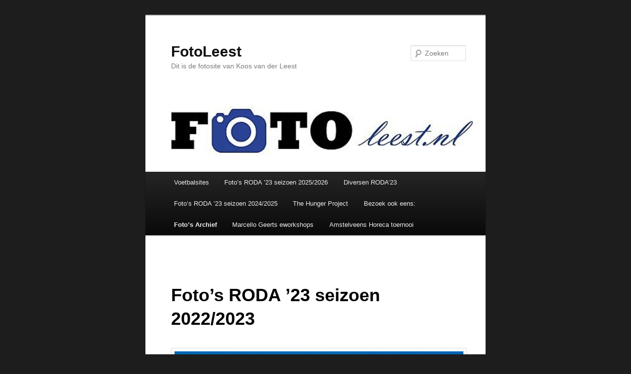

--- FILE ---
content_type: text/html; charset=UTF-8
request_url: https://fotoleest.nl/fotos-roda-23-seizoen-2022-2023/
body_size: 12014
content:
<!DOCTYPE html>
<!--[if IE 6]>
<html id="ie6" lang="nl">
<![endif]-->
<!--[if IE 7]>
<html id="ie7" lang="nl">
<![endif]-->
<!--[if IE 8]>
<html id="ie8" lang="nl">
<![endif]-->
<!--[if !(IE 6) & !(IE 7) & !(IE 8)]><!-->
<html lang="nl">
<!--<![endif]-->
<head>
<meta charset="UTF-8" />
<meta name="viewport" content="width=device-width, initial-scale=1.0" />
<title>
Foto&#8217;s RODA &#8217;23 seizoen 2022/2023 | FotoLeest	</title>
<link rel="profile" href="https://gmpg.org/xfn/11" />
<link rel="stylesheet" type="text/css" media="all" href="https://fotoleest.nl/wp-content/themes/twentyeleven/style.css?ver=20250415" />
<link rel="pingback" href="https://fotoleest.nl/xmlrpc.php">
<!--[if lt IE 9]>
<script src="https://fotoleest.nl/wp-content/themes/twentyeleven/js/html5.js?ver=3.7.0" type="text/javascript"></script>
<![endif]-->
<meta name='robots' content='max-image-preview:large' />
<link rel='dns-prefetch' href='//s.w.org' />
<link rel="alternate" type="application/rss+xml" title="FotoLeest &raquo; Feed" href="https://fotoleest.nl/feed/" />
<link rel="alternate" type="application/rss+xml" title="FotoLeest &raquo; Reactiesfeed" href="https://fotoleest.nl/comments/feed/" />
		<script type="text/javascript">
			window._wpemojiSettings = {"baseUrl":"https:\/\/s.w.org\/images\/core\/emoji\/13.1.0\/72x72\/","ext":".png","svgUrl":"https:\/\/s.w.org\/images\/core\/emoji\/13.1.0\/svg\/","svgExt":".svg","source":{"concatemoji":"https:\/\/fotoleest.nl\/wp-includes\/js\/wp-emoji-release.min.js?ver=5.8.12"}};
			!function(e,a,t){var n,r,o,i=a.createElement("canvas"),p=i.getContext&&i.getContext("2d");function s(e,t){var a=String.fromCharCode;p.clearRect(0,0,i.width,i.height),p.fillText(a.apply(this,e),0,0);e=i.toDataURL();return p.clearRect(0,0,i.width,i.height),p.fillText(a.apply(this,t),0,0),e===i.toDataURL()}function c(e){var t=a.createElement("script");t.src=e,t.defer=t.type="text/javascript",a.getElementsByTagName("head")[0].appendChild(t)}for(o=Array("flag","emoji"),t.supports={everything:!0,everythingExceptFlag:!0},r=0;r<o.length;r++)t.supports[o[r]]=function(e){if(!p||!p.fillText)return!1;switch(p.textBaseline="top",p.font="600 32px Arial",e){case"flag":return s([127987,65039,8205,9895,65039],[127987,65039,8203,9895,65039])?!1:!s([55356,56826,55356,56819],[55356,56826,8203,55356,56819])&&!s([55356,57332,56128,56423,56128,56418,56128,56421,56128,56430,56128,56423,56128,56447],[55356,57332,8203,56128,56423,8203,56128,56418,8203,56128,56421,8203,56128,56430,8203,56128,56423,8203,56128,56447]);case"emoji":return!s([10084,65039,8205,55357,56613],[10084,65039,8203,55357,56613])}return!1}(o[r]),t.supports.everything=t.supports.everything&&t.supports[o[r]],"flag"!==o[r]&&(t.supports.everythingExceptFlag=t.supports.everythingExceptFlag&&t.supports[o[r]]);t.supports.everythingExceptFlag=t.supports.everythingExceptFlag&&!t.supports.flag,t.DOMReady=!1,t.readyCallback=function(){t.DOMReady=!0},t.supports.everything||(n=function(){t.readyCallback()},a.addEventListener?(a.addEventListener("DOMContentLoaded",n,!1),e.addEventListener("load",n,!1)):(e.attachEvent("onload",n),a.attachEvent("onreadystatechange",function(){"complete"===a.readyState&&t.readyCallback()})),(n=t.source||{}).concatemoji?c(n.concatemoji):n.wpemoji&&n.twemoji&&(c(n.twemoji),c(n.wpemoji)))}(window,document,window._wpemojiSettings);
		</script>
		<style type="text/css">
img.wp-smiley,
img.emoji {
	display: inline !important;
	border: none !important;
	box-shadow: none !important;
	height: 1em !important;
	width: 1em !important;
	margin: 0 .07em !important;
	vertical-align: -0.1em !important;
	background: none !important;
	padding: 0 !important;
}
</style>
	<link rel='stylesheet' id='wp-block-library-css'  href='https://fotoleest.nl/wp-includes/css/dist/block-library/style.min.css?ver=5.8.12' type='text/css' media='all' />
<style id='wp-block-library-theme-inline-css' type='text/css'>
#start-resizable-editor-section{display:none}.wp-block-audio figcaption{color:#555;font-size:13px;text-align:center}.is-dark-theme .wp-block-audio figcaption{color:hsla(0,0%,100%,.65)}.wp-block-code{font-family:Menlo,Consolas,monaco,monospace;color:#1e1e1e;padding:.8em 1em;border:1px solid #ddd;border-radius:4px}.wp-block-embed figcaption{color:#555;font-size:13px;text-align:center}.is-dark-theme .wp-block-embed figcaption{color:hsla(0,0%,100%,.65)}.blocks-gallery-caption{color:#555;font-size:13px;text-align:center}.is-dark-theme .blocks-gallery-caption{color:hsla(0,0%,100%,.65)}.wp-block-image figcaption{color:#555;font-size:13px;text-align:center}.is-dark-theme .wp-block-image figcaption{color:hsla(0,0%,100%,.65)}.wp-block-pullquote{border-top:4px solid;border-bottom:4px solid;margin-bottom:1.75em;color:currentColor}.wp-block-pullquote__citation,.wp-block-pullquote cite,.wp-block-pullquote footer{color:currentColor;text-transform:uppercase;font-size:.8125em;font-style:normal}.wp-block-quote{border-left:.25em solid;margin:0 0 1.75em;padding-left:1em}.wp-block-quote cite,.wp-block-quote footer{color:currentColor;font-size:.8125em;position:relative;font-style:normal}.wp-block-quote.has-text-align-right{border-left:none;border-right:.25em solid;padding-left:0;padding-right:1em}.wp-block-quote.has-text-align-center{border:none;padding-left:0}.wp-block-quote.is-large,.wp-block-quote.is-style-large{border:none}.wp-block-search .wp-block-search__label{font-weight:700}.wp-block-group.has-background{padding:1.25em 2.375em;margin-top:0;margin-bottom:0}.wp-block-separator{border:none;border-bottom:2px solid;margin-left:auto;margin-right:auto;opacity:.4}.wp-block-separator:not(.is-style-wide):not(.is-style-dots){width:100px}.wp-block-separator.has-background:not(.is-style-dots){border-bottom:none;height:1px}.wp-block-separator.has-background:not(.is-style-wide):not(.is-style-dots){height:2px}.wp-block-table thead{border-bottom:3px solid}.wp-block-table tfoot{border-top:3px solid}.wp-block-table td,.wp-block-table th{padding:.5em;border:1px solid;word-break:normal}.wp-block-table figcaption{color:#555;font-size:13px;text-align:center}.is-dark-theme .wp-block-table figcaption{color:hsla(0,0%,100%,.65)}.wp-block-video figcaption{color:#555;font-size:13px;text-align:center}.is-dark-theme .wp-block-video figcaption{color:hsla(0,0%,100%,.65)}.wp-block-template-part.has-background{padding:1.25em 2.375em;margin-top:0;margin-bottom:0}#end-resizable-editor-section{display:none}
</style>
<link rel='stylesheet' id='twentyeleven-block-style-css'  href='https://fotoleest.nl/wp-content/themes/twentyeleven/blocks.css?ver=20240703' type='text/css' media='all' />
<link rel="https://api.w.org/" href="https://fotoleest.nl/wp-json/" /><link rel="alternate" type="application/json" href="https://fotoleest.nl/wp-json/wp/v2/pages/55209" /><link rel="EditURI" type="application/rsd+xml" title="RSD" href="https://fotoleest.nl/xmlrpc.php?rsd" />
<link rel="wlwmanifest" type="application/wlwmanifest+xml" href="https://fotoleest.nl/wp-includes/wlwmanifest.xml" /> 
<meta name="generator" content="WordPress 5.8.12" />
<link rel="canonical" href="https://fotoleest.nl/fotos-roda-23-seizoen-2022-2023/" />
<link rel='shortlink' href='https://fotoleest.nl/?p=55209' />
<link rel="alternate" type="application/json+oembed" href="https://fotoleest.nl/wp-json/oembed/1.0/embed?url=https%3A%2F%2Ffotoleest.nl%2Ffotos-roda-23-seizoen-2022-2023%2F" />
<link rel="alternate" type="text/xml+oembed" href="https://fotoleest.nl/wp-json/oembed/1.0/embed?url=https%3A%2F%2Ffotoleest.nl%2Ffotos-roda-23-seizoen-2022-2023%2F&#038;format=xml" />
	<style>
		/* Link color */
		a,
		#site-title a:focus,
		#site-title a:hover,
		#site-title a:active,
		.entry-title a:hover,
		.entry-title a:focus,
		.entry-title a:active,
		.widget_twentyeleven_ephemera .comments-link a:hover,
		section.recent-posts .other-recent-posts a[rel="bookmark"]:hover,
		section.recent-posts .other-recent-posts .comments-link a:hover,
		.format-image footer.entry-meta a:hover,
		#site-generator a:hover {
			color: #1f3ce0;
		}
		section.recent-posts .other-recent-posts .comments-link a:hover {
			border-color: #1f3ce0;
		}
		article.feature-image.small .entry-summary p a:hover,
		.entry-header .comments-link a:hover,
		.entry-header .comments-link a:focus,
		.entry-header .comments-link a:active,
		.feature-slider a.active {
			background-color: #1f3ce0;
		}
	</style>
	<style type="text/css" id="custom-background-css">
body.custom-background { background-color: #1d1d1d; }
</style>
	</head>

<body data-rsssl=1 class="page-template-default page page-id-55209 page-parent custom-background wp-embed-responsive single-author singular one-column content">
<div class="skip-link"><a class="assistive-text" href="#content">Spring naar de primaire inhoud</a></div><div id="page" class="hfeed">
	<header id="branding">
			<hgroup>
							<h1 id="site-title"><span><a href="https://fotoleest.nl/" rel="home" >FotoLeest</a></span></h1>
				<h2 id="site-description">Dit is de fotosite van Koos van der Leest</h2>
			</hgroup>

						<a href="https://fotoleest.nl/" rel="home" >
				<img src="https://fotoleest.nl/wp-content/uploads/2019/03/nw-logofotoleest.png-e1553790000154.jpg" width="549" height="122" alt="FotoLeest" />			</a>
			
									<form method="get" id="searchform" action="https://fotoleest.nl/">
		<label for="s" class="assistive-text">Zoeken</label>
		<input type="text" class="field" name="s" id="s" placeholder="Zoeken" />
		<input type="submit" class="submit" name="submit" id="searchsubmit" value="Zoeken" />
	</form>
			
			<nav id="access">
				<h3 class="assistive-text">Hoofdmenu</h3>
				<div class="menu-menu-container"><ul id="menu-menu" class="menu"><li id="menu-item-66652" class="menu-item menu-item-type-post_type menu-item-object-page menu-item-66652"><a href="https://fotoleest.nl/voetbalsites/">Voetbalsites</a></li>
<li id="menu-item-76717" class="menu-item menu-item-type-post_type menu-item-object-page menu-item-has-children menu-item-76717"><a href="https://fotoleest.nl/fotos-roda-23-seizoen-2025-2026/">Foto’s RODA ’23 seizoen 2025/2026</a>
<ul class="sub-menu">
	<li id="menu-item-77116" class="menu-item menu-item-type-post_type menu-item-object-page menu-item-has-children menu-item-77116"><a href="https://fotoleest.nl/fotos-roda-23-seizoen-2025-2026/roda23-zon-selectie/">RODA’23 Zon selectie</a>
	<ul class="sub-menu">
		<li id="menu-item-78340" class="menu-item menu-item-type-post_type menu-item-object-page menu-item-78340"><a href="https://fotoleest.nl/fotos-roda-23-seizoen-2025-2026/roda23-zon1-agb-zon1-met-5-2-als-einduitslag-2025-10-26/">RODA’23 Zon1 – AGB Zon1 met 5-2 als einduitslag (2025-10-26).</a></li>
		<li id="menu-item-78038" class="menu-item menu-item-type-post_type menu-item-object-page menu-item-78038"><a href="https://fotoleest.nl/fotos-roda-23-seizoen-2025-2026/swift-zon2-roda23-zon2-met-1-0-als-einduitslag-2025-10-12/">Swift Zon2 – RODA’23 Zon2 met 1-0 als einduitslag (2025-10-12).</a></li>
		<li id="menu-item-77694" class="menu-item menu-item-type-post_type menu-item-object-page menu-item-77694"><a href="https://fotoleest.nl/fotos-roda-23-seizoen-2025-2026/roda23-zon1-avesteyn-zon1-met-2-3-als-einduitslag-2025-09-21/">RODA’23 Zon1 – Avesteyn Zon1 met 2-3 als einduitslag (2025-09-21).</a></li>
		<li id="menu-item-78273" class="menu-item menu-item-type-post_type menu-item-object-page menu-item-78273"><a href="https://fotoleest.nl/fotos-roda-23-seizoen-2025-2026/roda23-zon2-kampong-zon2-met-5-3-als-einduitslag-2025-09-21/">RODA’23 Zon2 – Kampong Zon2 met 5-3 als einduitslag (2025-09-21).</a></li>
		<li id="menu-item-77497" class="menu-item menu-item-type-post_type menu-item-object-page menu-item-77497"><a href="https://fotoleest.nl/fotos-roda-23-seizoen-2025-2026/roda23-zon2-olympia25-zat1-bekerwedstrijd-met-0-3-als-einduitslag-2025-09-13/">RODA’23 Zon2 – Olympia’25 Zat1 Bekerwedstrijd met 0-3 als einduitslag (2025-09-13).</a></li>
		<li id="menu-item-77269" class="menu-item menu-item-type-post_type menu-item-object-page menu-item-77269"><a href="https://fotoleest.nl/fotos-roda-23-seizoen-2025-2026/rkdes-zat1-roda23-zon2-bekerwedstrijd-met-3-3-als-einduitslag-2025-08-30/">RKDES Zat1 – RODA’23 Zon2 Bekerwedstrijd met 3-3 als einduitslag (2025-08-30).</a></li>
		<li id="menu-item-77265" class="menu-item menu-item-type-post_type menu-item-object-page menu-item-77265"><a href="https://fotoleest.nl/fotos-roda-23-seizoen-2025-2026/roda23-zon1-vsv-zat1-1e-bekerwedstrijd-met-0-2-als-einduitslag-2025-08-30/">RODA’23 Zon1 – VSV Zat1 1e Bekerwedstrijd met 0-2 als einduitslag (2025-08-30).</a></li>
		<li id="menu-item-77111" class="menu-item menu-item-type-post_type menu-item-object-page menu-item-77111"><a href="https://fotoleest.nl/fotos-roda-23-seizoen-2025-2026/roda23-zondag-sporting-martinus-zondag-in-de-voorbereiding-van-de-competitie-2025-08-16/">RODA’23 Zondag – Sporting Martinus Zondag in de voorbereiding van de competitie (2025-08-16).</a></li>
		<li id="menu-item-77064" class="menu-item menu-item-type-post_type menu-item-object-page menu-item-77064"><a href="https://fotoleest.nl/fotos-roda-23-seizoen-2025-2026/roda23-zon-selectie-1e-training-2025-08-02/">RODA’23 Zon selectie 1e training (2025-08-02)</a></li>
	</ul>
</li>
	<li id="menu-item-77120" class="menu-item menu-item-type-post_type menu-item-object-page menu-item-has-children menu-item-77120"><a href="https://fotoleest.nl/fotos-roda-23-seizoen-2025-2026/roda23-zat2-vh-zat4/">RODA’23 Zat2 (vh Zat4)</a>
	<ul class="sub-menu">
		<li id="menu-item-77867" class="menu-item menu-item-type-post_type menu-item-object-page menu-item-77867"><a href="https://fotoleest.nl/fotos-roda-23-seizoen-2025-2026/roda23-zat2-fc-abcoude-zat2-met-4-1-als-einduitslag-2025-10-11/">RODA’23 Zat2 – FC Abcoude Zat2 met 4-1 als einduitslag (2025-10-11).</a></li>
		<li id="menu-item-77731" class="menu-item menu-item-type-post_type menu-item-object-page menu-item-77731"><a href="https://fotoleest.nl/fotos-roda-23-seizoen-2025-2026/roda23-zat2-uno-zat2-met-1-1-als-einduitslag-2025-09-20/">RODA’23 Zat2 – UNO Zat2 met 1-1 als einduitslag (2025-09-20).</a></li>
		<li id="menu-item-77414" class="menu-item menu-item-type-post_type menu-item-object-page menu-item-77414"><a href="https://fotoleest.nl/fotos-roda-23-seizoen-2025-2026/roda23-zat2-sporting-martinus-zat4-bekerwedstrijd-met-3-0-als-einduitslag-2025-09-06/">RODA’23 Zat2 – Sporting Martinus Zat4 Bekerwedstrijd met 3-0 als einduitslag (2025-09-06).</a></li>
	</ul>
</li>
	<li id="menu-item-77125" class="menu-item menu-item-type-post_type menu-item-object-page menu-item-has-children menu-item-77125"><a href="https://fotoleest.nl/fotos-roda-23-seizoen-2025-2026/roda23-overige-teams/">RODA’23 Overige teams</a>
	<ul class="sub-menu">
		<li id="menu-item-78167" class="menu-item menu-item-type-post_type menu-item-object-page menu-item-78167"><a href="https://fotoleest.nl/fotos-roda-23-seizoen-2025-2026/roda23-vr1-sv-parkhout-vr1-met-2-2-als-einduitslag-2025-09-20/">RODA’23 VR1 – SV Parkhout VR1 met 2-2 als einduitslag (2025-09-20).</a></li>
	</ul>
</li>
</ul>
</li>
<li id="menu-item-50893" class="menu-item menu-item-type-post_type menu-item-object-page menu-item-50893"><a href="https://fotoleest.nl/diversen-roda23/">Diversen RODA’23</a></li>
<li id="menu-item-71224" class="menu-item menu-item-type-post_type menu-item-object-page menu-item-has-children menu-item-71224"><a href="https://fotoleest.nl/fotos-roda-23-seizoen-2024-2025/">Foto’s RODA ’23 seizoen 2024/2025</a>
<ul class="sub-menu">
	<li id="menu-item-71237" class="menu-item menu-item-type-post_type menu-item-object-page menu-item-has-children menu-item-71237"><a href="https://fotoleest.nl/fotos-roda-23-seizoen-2024-2025/roda23-zon-selectie/">RODA’23 Zon selectie</a>
	<ul class="sub-menu">
		<li id="menu-item-76683" class="menu-item menu-item-type-post_type menu-item-object-page menu-item-76683"><a href="https://fotoleest.nl/fotos-roda-23-seizoen-2024-2025/scheidsrechters-bedankt-voor-het-fluiten-seizoen-2024-2025-roda23/">Scheidsrechters bedankt voor het fluiten seizoen 2024-2025 RODA’23</a></li>
		<li id="menu-item-76535" class="menu-item menu-item-type-post_type menu-item-object-page menu-item-76535"><a href="https://fotoleest.nl/fotos-roda-23-seizoen-2024-2025/sdo-zon1-roda23-zon1-met-2-2-als-einduitslag-2025-05-25/">SDO Zon1 – RODA’23 Zon1 met 2-2 als einduitslag (2025-05-25).</a></li>
		<li id="menu-item-76350" class="menu-item menu-item-type-post_type menu-item-object-page menu-item-76350"><a href="https://fotoleest.nl/fotos-roda-23-seizoen-2024-2025/roda23-zon1-vfc-zwaluw-zon1-met-1-1-als-einduitslag-2025-05-18/">RODA’23 Zon1 – VFC Zwaluw Zon1 met 1-1 als einduitslag (2025-05-18).</a></li>
		<li id="menu-item-76164" class="menu-item menu-item-type-post_type menu-item-object-page menu-item-76164"><a href="https://fotoleest.nl/fotos-roda-23-seizoen-2024-2025/roda23-zon1-woezik-zon1-met-5-0-als-einduitslag-2025-05-11/">RODA’23 Zon1 – Woezik Zon1 met 5-0 als einduitslag (2025-05-11).</a></li>
		<li id="menu-item-76028" class="menu-item menu-item-type-post_type menu-item-object-page menu-item-76028"><a href="https://fotoleest.nl/fotos-roda-23-seizoen-2024-2025/sv-top-zon1-roda23-zon1-met-3-1-als-einduitslag-2025-05-04/">SV TOP Zon1 – RODA’23 Zon1 met 3-1 als einduitslag (2025-05-04).</a></li>
		<li id="menu-item-75844" class="menu-item menu-item-type-post_type menu-item-object-page menu-item-75844"><a href="https://fotoleest.nl/fotos-roda-23-seizoen-2024-2025/roda23-zon1-wv-hedw-zon1-met-0-1-als-einduitslag-2025-04-13/">RODA’23 Zon1 – WV-HEDW Zon1 met 0-1 als einduitslag (2025-04-13).</a></li>
		<li id="menu-item-75645" class="menu-item menu-item-type-post_type menu-item-object-page menu-item-75645"><a href="https://fotoleest.nl/fotos-roda-23-seizoen-2024-2025/roda23-zon2-asv-arsenal-zon2-met-2-6-als-einduitslag-2025-04-06/">RODA’23 Zon2 – ASV Arsenal Zon2 met 2-6 als einduitslag (2025-04-06).</a></li>
		<li id="menu-item-75263" class="menu-item menu-item-type-post_type menu-item-object-page menu-item-75263"><a href="https://fotoleest.nl/fotos-roda-23-seizoen-2024-2025/de-meer-zon1-roda23-zon1-met-4-1-als-einduitslag-2025-03-30/">De Meer Zon1 – RODA’23 Zon1 met 4-1 als einduitslag (2025-03-30).</a></li>
		<li id="menu-item-75057" class="menu-item menu-item-type-post_type menu-item-object-page menu-item-75057"><a href="https://fotoleest.nl/fotos-roda-23-seizoen-2024-2025/roda23-zon1-nieuwkuijk-zon1-met-1-1-als-einduitslag-2025-03-23/">RODA’23 Zon1 – Nieuwkuijk Zon1, met 1-1 als einduitslag (2025-03-23).</a></li>
		<li id="menu-item-74863" class="menu-item menu-item-type-post_type menu-item-object-page menu-item-74863"><a href="https://fotoleest.nl/fotos-roda-23-seizoen-2024-2025/antibarbari-zon1-roda23-zon1-met-3-0-als-einduitslag-2025-03-16/">Antibarbari Zon1 – RODA’23 Zon1 met 3-0 als einduitslag (2025-03-16).</a></li>
		<li id="menu-item-74656" class="menu-item menu-item-type-post_type menu-item-object-page menu-item-74656"><a href="https://fotoleest.nl/fotos-roda-23-seizoen-2024-2025/roda23-zon2-dcg-zon2-met-4-0-als-einduitslag-2025-03-09/">RODA’23 Zon2 – DCG Zon2, met 4-0 als einduitslag (2025-03-09).</a></li>
		<li id="menu-item-74470" class="menu-item menu-item-type-post_type menu-item-object-page menu-item-74470"><a href="https://fotoleest.nl/fotos-roda-23-seizoen-2024-2025/roda23-zon1-dcg-zon1-met-3-1-als-einduitslag-2025-03-09/">RODA’23 Zon1 – DCG Zon1, met 3-1 als einduitslag (2025-03-09).</a></li>
		<li id="menu-item-74306" class="menu-item menu-item-type-post_type menu-item-object-page menu-item-74306"><a href="https://fotoleest.nl/fotos-roda-23-seizoen-2024-2025/roda23-zon1-fc-abcoude-zon1-met-3-1-als-einduitslag-2025-02-09-2/">RODA’23 Zon1 – FC Abcoude Zon1, met 3-1 als einduitslag (2025-02-09).</a></li>
		<li id="menu-item-74011" class="menu-item menu-item-type-post_type menu-item-object-page menu-item-74011"><a href="https://fotoleest.nl/fotos-roda-23-seizoen-2024-2025/beuningse-boys-zon1-roda23-zon1-met-1-1-als-einduitslag-2025-02-02/">Beuningse Boys Zon1 – RODA’23 Zon1, met 1-1 als einduitslag (2025-02-02).</a></li>
		<li id="menu-item-73883" class="menu-item menu-item-type-post_type menu-item-object-page menu-item-73883"><a href="https://fotoleest.nl/fotos-roda-23-seizoen-2024-2025/roda23-zon2-kampong-zon2-met-5-2-als-einduitslag-2025-01-26/">RODA’23 Zon2 – Kampong Zon2 met 5-2 als einduitslag (2025-01-26).</a></li>
		<li id="menu-item-73764" class="menu-item menu-item-type-post_type menu-item-object-page menu-item-73764"><a href="https://fotoleest.nl/fotos-roda-23-seizoen-2024-2025/roda23-zon1-sdo-zon1-met-2-2-als-einduitslag-2025-01-26/">RODA’23 Zon1 – SDO Zon1 met 2-2 als einduitslag (2025-01-26).</a></li>
		<li id="menu-item-73655" class="menu-item menu-item-type-post_type menu-item-object-page menu-item-73655"><a href="https://fotoleest.nl/fotos-roda-23-seizoen-2024-2025/leones-zon1-roda23-zon1-met-2-2-als-einduitslag-2024-12-15/">Leones Zon1 – RODA’23 Zon1 met 2-2 als einduitslag (2024-12-15).</a></li>
		<li id="menu-item-73584" class="menu-item menu-item-type-post_type menu-item-object-page menu-item-73584"><a href="https://fotoleest.nl/fotos-roda-23-seizoen-2024-2025/wv-hedw-zon1-roda23-zon1-met-1-2-als-einduitslag-2024-12-08/">WV-HEDW Zon1 – RODA’23 Zon1 met 1-2 als einduitslag (2024-12-08).</a></li>
		<li id="menu-item-73428" class="menu-item menu-item-type-post_type menu-item-object-page menu-item-73428"><a href="https://fotoleest.nl/fotos-roda-23-seizoen-2024-2025/woezik-zon1-roda23-zon1-met-0-3-als-einduitslag-2024-12-01/">Woezik Zon1 – RODA’23 Zon1 met 0-3 als einduitslag (2024-12-01).</a></li>
		<li id="menu-item-73321" class="menu-item menu-item-type-post_type menu-item-object-page menu-item-73321"><a href="https://fotoleest.nl/roda23-zon1-de-meer-zon1-met-1-3-als-einduitslag-2024-11-10/">RODA’23 Zon1 – de Meer Zon1 met 1-3 als einduitslag (2024-11-10).</a></li>
		<li id="menu-item-73211" class="menu-item menu-item-type-post_type menu-item-object-page menu-item-73211"><a href="https://fotoleest.nl/fotos-roda-23-seizoen-2024-2025/nieuwkuijk-zon1-roda23-zon1-met-2-2-als-einduitslag-2024-11-03/">Nieuwkuijk Zon1 – RODA’23 Zon1, met 2-2 als einduitslag (2024-11-03).</a></li>
		<li id="menu-item-73063" class="menu-item menu-item-type-post_type menu-item-object-page menu-item-73063"><a href="https://fotoleest.nl/fotos-roda-23-seizoen-2024-2025/hoofddorp-zon2-roda23-zon2-bekerwedstrijd-met-2-6-als-einduitslag-2024-10-27/">Hoofddorp Zon2 – RODA’23 Zon2, Bekerwedstrijd met 2-6 als einduitslag (2024-10-27).</a></li>
		<li id="menu-item-72910" class="menu-item menu-item-type-post_type menu-item-object-page menu-item-72910"><a href="https://fotoleest.nl/fotos-roda-23-seizoen-2024-2025/roda23-zon1-antibarbari-zon1-met-1-4-als-einduitslag-2024-10-20/">RODA’23 Zon1 – Antibarbari Zon1, met 1-4 als einduitslag (2024-10-20).</a></li>
		<li id="menu-item-72721" class="menu-item menu-item-type-post_type menu-item-object-page menu-item-72721"><a href="https://fotoleest.nl/fotos-roda-23-seizoen-2024-2025/dcg-zon1-roda23-zon1-met-0-1-als-einduitslag-2024-10-13/">DCG Zon1 – RODA’23 Zon1, met 0-1 als einduitslag (2024-10-13).</a></li>
		<li id="menu-item-72565" class="menu-item menu-item-type-post_type menu-item-object-page menu-item-72565"><a href="https://fotoleest.nl/fotos-roda-23-seizoen-2024-2025/roda23-zon2-sporting70-zon2-met-9-3-als-einduitslag-2024-10-06/">RODA’23 Zon2 – Sporting’70 Zon2, met 9-3 als einduitslag (2024-10-06).</a></li>
		<li id="menu-item-72459" class="menu-item menu-item-type-post_type menu-item-object-page menu-item-72459"><a href="https://fotoleest.nl/fotos-roda-23-seizoen-2024-2025/roda23-zon1-leones-zon1-met-3-0-als-einduitslag-2024-10-06/">RODA’23 Zon1 – Leones Zon1, met 3-0 als einduitslag (2024-10-06).</a></li>
		<li id="menu-item-72295" class="menu-item menu-item-type-post_type menu-item-object-page menu-item-72295"><a href="https://fotoleest.nl/fotos-roda-23-seizoen-2024-2025/fc-abcoude-zon2-roda23-zon2-met-2-3-als-einduitslag-2024-09-29/">FC Abcoude Zon2 – RODA’23 Zon2, met 2-3 als einduitslag (2024-09-29).</a></li>
		<li id="menu-item-72189" class="menu-item menu-item-type-post_type menu-item-object-page menu-item-72189"><a href="https://fotoleest.nl/fotos-roda-23-seizoen-2024-2025/fc-abcoude-zon1-roda23-zon1-met-2-5-als-einduitslag-2024-09-29/">FC Abcoude Zon1 – RODA’23 Zon1, met 2-5 als einduitslag (2024-09-29).</a></li>
		<li id="menu-item-72049" class="menu-item menu-item-type-post_type menu-item-object-page menu-item-72049"><a href="https://fotoleest.nl/fotos-roda-23-seizoen-2024-2025/roda23-zon1-beuningse-boys-zon1-1e-competitiewedstrijd-met-1-1-als-einduitslag-2024-09-22/">RODA’23 Zon1 – Beuningse Boys Zon1, 1e competitiewedstrijd met 1-1 als einduitslag (2024-09-22).</a></li>
		<li id="menu-item-71866" class="menu-item menu-item-type-post_type menu-item-object-page menu-item-71866"><a href="https://fotoleest.nl/fotos-roda-23-seizoen-2024-2025/csw-zat1-roda23-zon1-bekerwedstrijd-met-2-2-als-einduitslag-2024-09-14/">CSW Zat1 – RODA’23 Zon1 Bekerwedstrijd met 2-2 als einduitslag (2024-09-14).</a></li>
		<li id="menu-item-71736" class="menu-item menu-item-type-post_type menu-item-object-page menu-item-71736"><a href="https://fotoleest.nl/fotos-roda-23-seizoen-2024-2025/roda23-zon1-sporting-martinus-zon1-bekerwedstrijd-met-2-2-als-einduitslag-2024-09-08/">RODA’23 Zon1 – Sporting Martinus Zon1 Bekerwedstrijd met 2-2 als einduitslag (2024-09-08).</a></li>
		<li id="menu-item-71574" class="menu-item menu-item-type-post_type menu-item-object-page menu-item-71574"><a href="https://fotoleest.nl/fotos-roda-23-seizoen-2024-2025/fortuna-wormerveer-zon1-roda23-zon1-bekerwedstrijd-met-2-3-als-einduitslag-2024-09-01/">Fortuna Wormerveer Zon1 – RODA’23 Zon1 Bekerwedstrijd met 2-3 als einduitslag (2024-09-01).</a></li>
		<li id="menu-item-71446" class="menu-item menu-item-type-post_type menu-item-object-page menu-item-71446"><a href="https://fotoleest.nl/fotos-roda-23-seizoen-2024-2025/roda23-zon-amvj-zat-1e-oefenwedstrijd-roda23-zon-2024-08-10/">RODA’23 Zon – AMVJ Zat, 1e oefenwedstrijd RODA’23 Zon (2024-08-10).</a></li>
		<li id="menu-item-71340" class="menu-item menu-item-type-post_type menu-item-object-page menu-item-71340"><a href="https://fotoleest.nl/fotos-roda-23-seizoen-2024-2025/roda23-zon-selectie-1e-training-2024-08-04/">RODA’23 Zon selectie 1e training (2024-08-04)</a></li>
	</ul>
</li>
	<li id="menu-item-71236" class="menu-item menu-item-type-post_type menu-item-object-page menu-item-has-children menu-item-71236"><a href="https://fotoleest.nl/fotos-roda-23-seizoen-2024-2025/roda23-overige-teams/">RODA’23 Overige teams</a>
	<ul class="sub-menu">
		<li id="menu-item-76709" class="menu-item menu-item-type-post_type menu-item-object-page menu-item-76709"><a href="https://fotoleest.nl/fotos-roda-23-seizoen-2024-2025/roda23-vr1-en-vr2-kampioen-seizoen-2024-2025/">RODA’23 VR1 en VR2 kampioen seizoen 2024-2025</a></li>
		<li id="menu-item-76678" class="menu-item menu-item-type-post_type menu-item-object-page menu-item-76678"><a href="https://fotoleest.nl/fotos-roda-23-seizoen-2024-2025/roda23-zat4-sv-de-meer-zat8-met-5-2-als-einduitslag-2025-05-17/">RODA’23 Zat4 – SV De Meer Zat8 met 5-2 als einduitslag (2025-05-17).</a></li>
		<li id="menu-item-75460" class="menu-item menu-item-type-post_type menu-item-object-page menu-item-75460"><a href="https://fotoleest.nl/fotos-roda-23-seizoen-2024-2025/roda23-zat4-asv-wartburgia-zat6-met-1-0-als-einduitslag-2025-04-05/">RODA’23 Zat4 – ASV Wartburgia Zat6 met 1-0 als einduitslag (2025-04-05).</a></li>
	</ul>
</li>
</ul>
</li>
<li id="menu-item-69422" class="menu-item menu-item-type-post_type menu-item-object-page menu-item-has-children menu-item-69422"><a href="https://fotoleest.nl/the-hunger-project/">The Hunger Project</a>
<ul class="sub-menu">
	<li id="menu-item-69427" class="menu-item menu-item-type-post_type menu-item-object-page menu-item-has-children menu-item-69427"><a href="https://fotoleest.nl/the-hunger-project/the-hunger-project-2024/">The Hunger Project 2024.</a>
	<ul class="sub-menu">
		<li id="menu-item-69549" class="menu-item menu-item-type-post_type menu-item-object-page menu-item-69549"><a href="https://fotoleest.nl/the-hunger-project/the-hunger-project-2024/cheque-en-prijs-fotos-van-the-hunger-project-van-09-mei-2024/">Cheque en Prijs Foto’s van The Hunger Project van 09 mei 2024.</a></li>
		<li id="menu-item-69424" class="menu-item menu-item-type-post_type menu-item-object-page menu-item-69424"><a href="https://fotoleest.nl/team-fotos-van-the-hunger-project-van-09-mei-2024/">TEAM Foto’s van The Hunger Project van 09 mei 2024.</a></li>
		<li id="menu-item-69796" class="menu-item menu-item-type-post_type menu-item-object-page menu-item-69796"><a href="https://fotoleest.nl/the-hunger-project/the-hunger-project-2024/sfeer-fotos-camera1-van-the-hunger-project-van-09-mei-2024/">Sfeer Foto’s camera1 van The Hunger Project van 09 mei 2024.</a></li>
		<li id="menu-item-70002" class="menu-item menu-item-type-post_type menu-item-object-page menu-item-70002"><a href="https://fotoleest.nl/the-hunger-project/the-hunger-project-2024/sfeer-fotos-camera2-van-the-hunger-project-van-09-mei-2024/">Sfeer Foto’s camera2 van The Hunger Project van 09 mei 2024.</a></li>
	</ul>
</li>
	<li id="menu-item-61051" class="menu-item menu-item-type-post_type menu-item-object-page menu-item-has-children menu-item-61051"><a href="https://fotoleest.nl/the-hunger-project/the-hunger-project-2023/">The Hunger Project 2023.</a>
	<ul class="sub-menu">
		<li id="menu-item-61126" class="menu-item menu-item-type-post_type menu-item-object-page menu-item-61126"><a href="https://fotoleest.nl/the-hunger-project/the-hunger-project-2023/team-fotos-van-the-hunger-project-2023/">TEAM Foto’s van The Hunger Project 2023.</a></li>
		<li id="menu-item-61400" class="menu-item menu-item-type-post_type menu-item-object-page menu-item-61400"><a href="https://fotoleest.nl/fotos-camera1-the-hunger-project-2023/">Foto’s camera1 The Hunger project 2023</a></li>
		<li id="menu-item-61795" class="menu-item menu-item-type-post_type menu-item-object-page menu-item-61795"><a href="https://fotoleest.nl/the-hunger-project/the-hunger-project-2023/fotos-camera2-the-hunger-project-2023/">Foto’s camera2 The Hunger project 2023</a></li>
	</ul>
</li>
</ul>
</li>
<li id="menu-item-35945" class="menu-item menu-item-type-post_type menu-item-object-page menu-item-35945"><a href="https://fotoleest.nl/bezoek-ook/">Bezoek ook eens:</a></li>
<li id="menu-item-35951" class="menu-item menu-item-type-post_type menu-item-object-page current-menu-ancestor current-menu-parent current_page_parent current_page_ancestor menu-item-has-children menu-item-35951"><a href="https://fotoleest.nl/archief/">Foto’s Archief</a>
<ul class="sub-menu">
	<li id="menu-item-62526" class="menu-item menu-item-type-post_type menu-item-object-page menu-item-has-children menu-item-62526"><a href="https://fotoleest.nl/fotos-roda-23-seizoen-2023-2024/">Foto’s RODA ’23 seizoen 2023/2024</a>
	<ul class="sub-menu">
		<li id="menu-item-62821" class="menu-item menu-item-type-post_type menu-item-object-page menu-item-has-children menu-item-62821"><a href="https://fotoleest.nl/fotos-roda-23-seizoen-2023-2024/roda23-zon-selectie/">RODA’23 Zon Selectie</a>
		<ul class="sub-menu">
			<li id="menu-item-62638" class="menu-item menu-item-type-post_type menu-item-object-page menu-item-62638"><a href="https://fotoleest.nl/fotos-roda-23-seizoen-2023-2024/roda23-zon-selectie-1e-training-2023-08-13/">RODA’23 Zon selectie 1e training (2023-08-13)</a></li>
			<li id="menu-item-62649" class="menu-item menu-item-type-post_type menu-item-object-page menu-item-62649"><a href="https://fotoleest.nl/fotos-roda-23-seizoen-2023-2024/toernooi-scpb22-bfc-roda23-2023-08-19/">Toernooi SCPB’22, BFC -RODA’23 (2023-08-19)</a></li>
			<li id="menu-item-62975" class="menu-item menu-item-type-post_type menu-item-object-page menu-item-62975"><a href="https://fotoleest.nl/zap-zon1-roda23-zon-1e-bekerwedstrijd-met-2-5-als-einduitslag-2023-09-03/">ZAP Zon1 – RODA’23 Zon, 1e Bekerwedstrijd met 2-5 als einduitslag (2023-09-03).</a></li>
			<li id="menu-item-63144" class="menu-item menu-item-type-post_type menu-item-object-page menu-item-63144"><a href="https://fotoleest.nl/fotos-roda-23-seizoen-2023-2024/roda23-zon-agb-zon1-2e-bekerwedstrijd-met-1-5-als-einduitslag-2023-09-10/">RODA’23 Zon1 – AGB Zon1, 2e Bekerwedstrijd met 1-5 als einduitslag (2023-09-10).</a></li>
			<li id="menu-item-63380" class="menu-item menu-item-type-post_type menu-item-object-page menu-item-63380"><a href="https://fotoleest.nl/fotos-roda-23-seizoen-2023-2024/fc-aalsmeer-zat1-roda23-zon1-3e-bekerwedstrijd-met-3-0-als-einduitslag-2023-09-16/">FC Aalsmeer Zat1 – RODA’23 Zon1, 3e Bekerwedstrijd met 3-0 als einduitslag (2023-09-16).</a></li>
			<li id="menu-item-63634" class="menu-item menu-item-type-post_type menu-item-object-page menu-item-63634"><a href="https://fotoleest.nl/fotos-roda-23-seizoen-2023-2024/derby-roda23-zon1-sporting-martinus-zon1-met-0-1-als-einduitslag-2023-09-24/">Derby RODA’23 Zon1 – Sporting Martinus Zon1 met 0-1 als einduitslag (2023-09-24).</a></li>
			<li id="menu-item-63826" class="menu-item menu-item-type-post_type menu-item-object-page menu-item-63826"><a href="https://fotoleest.nl/fotos-roda-23-seizoen-2023-2024/bvc-bloemdaal-zon1-roda23-zon1-met-1-0-als-einduitslag-2023-10-01/">BVC Bloemdaal Zon1 – RODA’23 Zon1 met 1-0 als einduitslag (2023-10-01).</a></li>
			<li id="menu-item-64163" class="menu-item menu-item-type-post_type menu-item-object-page menu-item-64163"><a href="https://fotoleest.nl/fotos-roda-23-seizoen-2023-2024/roda23-zon1-zsgowms-zon1-met-0-2-als-einduitslag-2023-10-08/">RODA’23 Zon1 – ZSGOWMS Zon1 met 0-2 als einduitslag (2023-10-08).</a></li>
			<li id="menu-item-64334" class="menu-item menu-item-type-post_type menu-item-object-page menu-item-64334"><a href="https://fotoleest.nl/fotos-roda-23-seizoen-2023-2024/hooglanderveen-zon1-roda23-zon1-met-2-5-als-einduitslag-2023-10-15/">Hooglanderveen Zon1 – RODA’23 Zon1 met 2-5 als einduitslag (2023-10-15).</a></li>
			<li id="menu-item-64527" class="menu-item menu-item-type-post_type menu-item-object-page menu-item-64527"><a href="https://fotoleest.nl/fotos-roda-23-seizoen-2023-2024/asv-arsenal-zon3-roda23-zon2-met-3-4-als-einduitslag-2023-10-22/">ASV Arsenal Zon3 – RODA’23 Zon2 Bekerwedstrijd met 3-4 als einduitslag (2023-10-22).</a></li>
			<li id="menu-item-64698" class="menu-item menu-item-type-post_type menu-item-object-page menu-item-64698"><a href="https://fotoleest.nl/fotos-roda-23-seizoen-2023-2024/roda23-zon1-sdo-zon1-met-0-3-als-einduitslag-2023-10-29/">RODA’23 Zon1 – SDO Zon1 met 0-3 als einduitslag (2023-10-29).</a></li>
			<li id="menu-item-64862" class="menu-item menu-item-type-post_type menu-item-object-page menu-item-64862"><a href="https://fotoleest.nl/fotos-roda-23-seizoen-2023-2024/de-meer-zon1-roda23-zon1-met-3-1-als-einduitslag-2023-11-05/">De Meer Zon1 – RODA’23 Zon1 met 3-1 als einduitslag (2023-11-05).</a></li>
			<li id="menu-item-65072" class="menu-item menu-item-type-post_type menu-item-object-page menu-item-65072"><a href="https://fotoleest.nl/fotos-roda-23-seizoen-2023-2024/roda23-zon1-antibarbari-zon1-met-2-1-als-einduitslag-2023-11-12/">RODA’23 Zon1 – Antibarbari Zon1 met 2-1 als einduitslag (2023-11-12).</a></li>
			<li id="menu-item-65311" class="menu-item menu-item-type-post_type menu-item-object-page menu-item-65311"><a href="https://fotoleest.nl/fotos-roda-23-seizoen-2023-2024/fc-abcoude-zon1-roda23-zon1-met-2-2-als-einduitslag-2023-11-19/">FC Abcoude Zon1 – RODA’23 Zon1 met 2-2 als einduitslag (2023-11-19).</a></li>
			<li id="menu-item-65441" class="menu-item menu-item-type-post_type menu-item-object-page menu-item-65441"><a href="https://fotoleest.nl/fotos-roda-23-seizoen-2023-2024/roda23-zon1-dcg-zon1-met-3-2-als-einduitslag-2023-11-26/">RODA’23 Zon1 – DCG Zon1 met 3-2 als einduitslag (2023-11-26).</a></li>
			<li id="menu-item-65613" class="menu-item menu-item-type-post_type menu-item-object-page menu-item-65613"><a href="https://fotoleest.nl/fotos-roda-23-seizoen-2023-2024/so-soest-zon1-roda23-zon1-met-3-4-als-einduitslag-2023-12-03/">SO Soest Zon1 – RODA’23 Zon1 met 3-4 als einduitslag (2023-12-03).</a></li>
			<li id="menu-item-65752" class="menu-item menu-item-type-post_type menu-item-object-page menu-item-65752"><a href="https://fotoleest.nl/fotos-roda-23-seizoen-2023-2024/roda23-zon1-sdz-zon1-met-4-0-als-einduitslag-2023-12-10/">RODA’23 Zon1 – SDZ Zon1 met 4-0 als einduitslag (2023-12-10).</a></li>
			<li id="menu-item-65843" class="menu-item menu-item-type-post_type menu-item-object-page menu-item-65843"><a href="https://fotoleest.nl/fotos-roda-23-seizoen-2023-2024/nieuwjaarswedstrijd-roda23-zon1-roda23-oud-zon1-2024-01-14-met-4-1-als-eindstand/">Nieuwjaarswedstrijd RODA’23 Zon1 – RODA’23 Oud Zon1 (2024-01-14) met 4-1 als eindstand.</a></li>
			<li id="menu-item-66060" class="menu-item menu-item-type-post_type menu-item-object-page menu-item-66060"><a href="https://fotoleest.nl/fotos-roda-23-seizoen-2023-2024/roda23-zon1-dsov-zon1-met-1-0-als-einduitslag-2024-01-21/">RODA’23 Zon1 – DSOV Zon1 met 1-0 als einduitslag (2024-01-21).</a></li>
			<li id="menu-item-66118" class="menu-item menu-item-type-post_type menu-item-object-page menu-item-66118"><a href="https://fotoleest.nl/fotos-roda-23-seizoen-2023-2024/roda23-zon2-hoofddorp-zon2-met-3-2-als-einduitslag-2024-01-21/">RODA’23 Zon2 – Hoofddorp Zon2 met 3-2 als einduitslag (2024-01-21).</a></li>
			<li id="menu-item-66365" class="menu-item menu-item-type-post_type menu-item-object-page menu-item-66365"><a href="https://fotoleest.nl/fotos-roda-23-seizoen-2023-2024/vfc-zon1-roda23-zon1-met-1-6-als-einduitslag-2024-01-28/">VFC Zon1 – RODA’23 Zon1 met 1-6 als einduitslag (2024-01-28).</a></li>
			<li id="menu-item-66564" class="menu-item menu-item-type-post_type menu-item-object-page menu-item-66564"><a href="https://fotoleest.nl/fotos-roda-23-seizoen-2023-2024/sporting-martinus-zon1-roda23-zon1-met-5-2-als-einduitslag-2024-02-04/">Sporting Martinus Zon1 – RODA’23 Zon1 met 5-2 als einduitslag (2024-02-04).</a></li>
			<li id="menu-item-66966" class="menu-item menu-item-type-post_type menu-item-object-page menu-item-66966"><a href="https://fotoleest.nl/fotos-roda-23-seizoen-2023-2024/zsgowms-zon1-roda23-zon1-met-4-1-als-einduitslag-2024-03-03/">ZSGOWMS Zon1 – RODA’23 Zon1 met 4-1 als einduitslag (2024-03-03).</a></li>
			<li id="menu-item-67406" class="menu-item menu-item-type-post_type menu-item-object-page menu-item-67406"><a href="https://fotoleest.nl/fotos-roda-23-seizoen-2023-2024/roda23-zon1-hooglanderveen-zon1-met-1-1-als-einduitslag-2024-03-10/">RODA’23 Zon1 – Hooglanderveen Zon1 met 1-1 als einduitslag (2024-03-10).</a></li>
			<li id="menu-item-67614" class="menu-item menu-item-type-post_type menu-item-object-page menu-item-67614"><a href="https://fotoleest.nl/sdo-zon1-roda23-zon1-met-1-1-als-einduitslag-2024-03-17/">SDO Zon1 – RODA’23 Zon1 met 1-1 als einduitslag (2024-03-17).</a></li>
			<li id="menu-item-67979" class="menu-item menu-item-type-post_type menu-item-object-page menu-item-67979"><a href="https://fotoleest.nl/fotos-roda-23-seizoen-2023-2024/roda23-zon1-sv-de-meer-zon1-met-3-0-als-einduitslag-2024-03-24/">RODA’23 Zon1 – SV de Meer Zon1 met 3-0 als einduitslag (2024-03-24).</a></li>
			<li id="menu-item-68257" class="menu-item menu-item-type-post_type menu-item-object-page menu-item-68257"><a href="https://fotoleest.nl/fotos-roda-23-seizoen-2023-2024/roda23-zon2-svl-zat2-met-3-0-als-einduitslag-in-de-kwartfinale-van-de-beker-2024-03-30/">RODA’23 Zon2 – SVL Zat2 met 3-0 als einduitslag in de kwartfinale van de Beker (2024-03-30).</a></li>
			<li id="menu-item-68488" class="menu-item menu-item-type-post_type menu-item-object-page menu-item-68488"><a href="https://fotoleest.nl/fotos-roda-23-seizoen-2023-2024/antibarbari-zon1-roda23-zon1-met-4-5-als-einduitslag-2024-04-07/">Antibarbari Zon1 – RODA’23 Zon1 met 4-5 als einduitslag (2024-04-07).</a></li>
			<li id="menu-item-68696" class="menu-item menu-item-type-post_type menu-item-object-page menu-item-68696"><a href="https://fotoleest.nl/fotos-roda-23-seizoen-2023-2024/roda23-zon1-fc-abcoude-zon1-met-1-13-als-einduitslag-2024-04-14/">RODA’23 Zon1 – FC Abcoude Zon1 met 1-1 als einduitslag (2024-04-14).</a></li>
			<li id="menu-item-68855" class="menu-item menu-item-type-post_type menu-item-object-page menu-item-68855"><a href="https://fotoleest.nl/fotos-roda-23-seizoen-2023-2024/dcg-zon1-roda23-zon1-met-3-2-als-einduitslag-2024-04-21/">DCG Zon1 – RODA’23 Zon1 met 3-2 als einduitslag (2024-04-21).</a></li>
			<li id="menu-item-69073" class="menu-item menu-item-type-post_type menu-item-object-page menu-item-69073"><a href="https://fotoleest.nl/fotos-roda-23-seizoen-2023-2024/roda23-zon1-so-soest-zon1-met-4-1-als-einduitslag-2024-04-28/">RODA’23 Zon1 – SO Soest Zon1 met 4-1 als einduitslag (2024-04-28).</a></li>
			<li id="menu-item-69218" class="menu-item menu-item-type-post_type menu-item-object-page menu-item-69218"><a href="https://fotoleest.nl/fotos-roda-23-seizoen-2023-2024/roda23-zon2-asv-arsenal-zon2-beker-halve-finale-met-1-2-als-einduitslag-2024-05-05/">RODA’23 Zon2 – ASV Arsenal Zon2 Beker halve finale met 1-2 als einduitslag (2024-05-05).</a></li>
			<li id="menu-item-69416" class="menu-item menu-item-type-post_type menu-item-object-page menu-item-69416"><a href="https://fotoleest.nl/fotos-roda-23-seizoen-2023-2024/sdz-zon1-roda23-zon1-met-1-15-als-einduitslag-2024-05-12/">SDZ Zon1 – RODA’23 Zon1 met 1-15 als einduitslag (2024-05-12).</a></li>
			<li id="menu-item-70423" class="menu-item menu-item-type-post_type menu-item-object-page menu-item-70423"><a href="https://fotoleest.nl/fotos-roda-23-seizoen-2023-2024/roda23-zon1-vfc-zon1-met-9-0-als-einduitslag-2024-05-20/">RODA’23 Zon1 – VFC Zon1 met 9-0 als einduitslag (2024-05-20).</a></li>
			<li id="menu-item-70661" class="menu-item menu-item-type-post_type menu-item-object-page menu-item-70661"><a href="https://fotoleest.nl/fotos-roda-23-seizoen-2023-2024/dsov-zon1-roda23-zon1-de-laatste-competitiewedstrijd-met-2-2-als-einduitslag-waardoor-roda23-5e-wordt-en-dsov-9e-niet-degradeert-2024-05-26/">DSOV Zon1 – RODA’23 Zon1 de laatste competitiewedstrijd met 2-2 als einduitslag. Waardoor RODA’23 5e wordt en DSOV 9e niet degradeert (2024-05-26).</a></li>
		</ul>
</li>
		<li id="menu-item-62825" class="menu-item menu-item-type-post_type menu-item-object-page menu-item-has-children menu-item-62825"><a href="https://fotoleest.nl/fotos-roda-23-seizoen-2023-2024/roda23-overige-teams/">RODA’23 Overige teams</a>
		<ul class="sub-menu">
			<li id="menu-item-67132" class="menu-item menu-item-type-post_type menu-item-object-page menu-item-67132"><a href="https://fotoleest.nl/fotos-roda-23-seizoen-2023-2024/roda23-zat4-fc-amsterdam-zat2-met-5-1-als-einduitslag-2024-03-02/">RODA’23 Zat4 – FC Amsterdam Zat2 met 5-1 als einduitslag (2024-03-02).</a></li>
			<li id="menu-item-63967" class="menu-item menu-item-type-post_type menu-item-object-page menu-item-63967"><a href="https://fotoleest.nl/fotos-roda-23-seizoen-2023-2024/roda23-zat4-wv-hedw-zat8-3-2-als-einduitslag-2023-09-30/">RODA’23 Zat4 – WV-HEDW Zat8 3-2 als einduitslag (2023-09-30).</a></li>
			<li id="menu-item-63432" class="menu-item menu-item-type-post_type menu-item-object-page menu-item-63432"><a href="https://fotoleest.nl/fotos-roda-23-seizoen-2023-2024/roda23-zat4-overbos-zat2-met-2-0-als-einduitslag-2023-09-16/">RODA’23 Zat4 – Overbos Zat2 met 2-0 als einduitslag (2023-09-16).</a></li>
			<li id="menu-item-62753" class="menu-item menu-item-type-post_type menu-item-object-page menu-item-62753"><a href="https://fotoleest.nl/fotos-roda-23-seizoen-2023-2024/roda23-overige-teams/roda23-zat4-argon-oefenwedstrijd-van-26-08-23/">RODA’23 Zat4 – Argon Oefenwedstrijd van 26-08-23.</a></li>
			<li id="menu-item-65937" class="menu-item menu-item-type-post_type menu-item-object-page menu-item-65937"><a href="https://fotoleest.nl/fotos-roda-23-seizoen-2023-2024/nieuwjaarswedstrijd-roda23-vr2-roda23-all-stars-2024-01-14-met-1-3-als-eindstand/">Nieuwjaarswedstrijd RODA’23 VR2 – RODA’23 All Stars (2024-01-14) met 1-3 als eindstand.</a></li>
		</ul>
</li>
	</ul>
</li>
	<li id="menu-item-70019" class="menu-item menu-item-type-post_type menu-item-object-page menu-item-has-children menu-item-70019"><a href="https://fotoleest.nl/diversen/">Diversen 2024</a>
	<ul class="sub-menu">
		<li id="menu-item-70221" class="menu-item menu-item-type-post_type menu-item-object-page menu-item-70221"><a href="https://fotoleest.nl/diversen/dss-vr1-met-cathy-asv-wartburgia-vr1-met-1-2-als-einduitslag-2024-05-11/">DSS Vr1 (met Cathy) – ASV Wartburgia Vr1 met 1-2 als einduitslag (2024-05-11).</a></li>
	</ul>
</li>
	<li id="menu-item-55210" class="menu-item menu-item-type-post_type menu-item-object-page current-menu-item page_item page-item-55209 current_page_item menu-item-has-children menu-item-55210"><a href="https://fotoleest.nl/fotos-roda-23-seizoen-2022-2023/" aria-current="page">Foto’s RODA ’23 seizoen 2022/2023</a>
	<ul class="sub-menu">
		<li id="menu-item-62391" class="menu-item menu-item-type-post_type menu-item-object-page menu-item-62391"><a href="https://fotoleest.nl/fotos-roda-23-seizoen-2022-2023/roda23-zon2-sdo-zon2-met-4-1-als-einduitslag-2023-05-29/">RODA’23 Zon2 – SDO Zon2 met 4-1 als einduitslag (2023-05-29).</a></li>
		<li id="menu-item-62213" class="menu-item menu-item-type-post_type menu-item-object-page menu-item-62213"><a href="https://fotoleest.nl/fotos-roda-23-seizoen-2022-2023/roda23-zon1-dsov-zon1-met-9-2-als-einduitslag-2023-05-29/">RODA’23 Zon1 – DSOV Zon1 met 9-2 als einduitslag (2023-05-29).</a></li>
		<li id="menu-item-62005" class="menu-item menu-item-type-post_type menu-item-object-page menu-item-62005"><a href="https://fotoleest.nl/fotos-roda-23-seizoen-2022-2023/kdo-zon1-roda23-zon1-met-0-1-als-einduitslag-2023-05-21/">KDO Zon1 – RODA’23 Zon1 met 0-1 als einduitslag (2023-05-21).</a></li>
		<li id="menu-item-61048" class="menu-item menu-item-type-post_type menu-item-object-page menu-item-61048"><a href="https://fotoleest.nl/fotos-roda-23-seizoen-2022-2023/roda23-vr2-amvj-vr1-met-1-1-als-einduitslag-2023-05-20/">RODA’23 VR2 – AMVJ VR1 met 1-1 als einduitslag (2023-05-20).</a></li>
		<li id="menu-item-60857" class="menu-item menu-item-type-post_type menu-item-object-page menu-item-60857"><a href="https://fotoleest.nl/fotos-roda-23-seizoen-2022-2023/roda23-zon1-roac-zon1-met-3-1-als-einduitslag-2023-05-14/">RODA’23 Zon1 – ROAC Zon1 met 3-1 als einduitslag (2023-05-14).</a></li>
		<li id="menu-item-60661" class="menu-item menu-item-type-post_type menu-item-object-page menu-item-60661"><a href="https://fotoleest.nl/fotos-roda-23-seizoen-2022-2023/kampioenswedstrijd-roda23-zat4-rap-zat6-met-3-0-als-einduitslag-2023-05-13/">Kampioenswedstrijd RODA’23 Zat4 – RAP Zat6 met 3-0 als einduitslag (2023-05-13).</a></li>
		<li id="menu-item-60398" class="menu-item menu-item-type-post_type menu-item-object-page menu-item-60398"><a href="https://fotoleest.nl/fotos-roda-23-seizoen-2022-2023/de-derby-sporting-martinus-zon1-roda23-zon1-met-3-2-als-einduitslag-2023-04-30/">De Derby Sporting Martinus Zon1 – RODA’23 Zon1 met 3-2 als einduitslag (2023-04-30).</a></li>
		<li id="menu-item-60074" class="menu-item menu-item-type-post_type menu-item-object-page menu-item-60074"><a href="https://fotoleest.nl/fotos-roda-23-seizoen-2022-2023/roda23-zon1-hooglanderveen-zon1-met-3-0-als-einduitslag-2023-04-23/">RODA’23 Zon1 – Hooglanderveen Zon1 met 3-0 als einduitslag (2023-04-23).</a></li>
		<li id="menu-item-59720" class="menu-item menu-item-type-post_type menu-item-object-page menu-item-59720"><a href="https://fotoleest.nl/fotos-roda-23-seizoen-2022-2023/dios-zon1-roda23-zon1-met-0-5-als-einduitslag-2023-04-16/">DIOS Zon1 – RODA’23 Zon1 met 0-5 als einduitslag (2023-04-16).</a></li>
		<li id="menu-item-59593" class="menu-item menu-item-type-post_type menu-item-object-page menu-item-59593"><a href="https://fotoleest.nl/fotos-roda-23-seizoen-2022-2023/roda23-zon1-scpb22-zon1-met-2-1-als-einduitslag-2023-04-02/">RODA’23 Zon1 – SCPB’22 Zon1 met 2-1 als einduitslag (2023-04-02).</a></li>
		<li id="menu-item-59395" class="menu-item menu-item-type-post_type menu-item-object-page menu-item-59395"><a href="https://fotoleest.nl/fotos-roda-23-seizoen-2022-2023/roda23-zon1-altior-zon1-met-5-1-als-einduitslag-2023-03-26/">RODA’23 Zon1 – Altior Zon1 met 5-1 als einduitslag (2023-03-26).</a></li>
		<li id="menu-item-59150" class="menu-item menu-item-type-post_type menu-item-object-page menu-item-59150"><a href="https://fotoleest.nl/fotos-roda-23-seizoen-2022-2023/zsgowms-zon1-roda23-zon1-met-7-4-als-einduitslag-2023-03-19/">ZSGOWMS Zon1 – RODA’23 Zon1 met 7-4 als einduitslag (2023-03-19).</a></li>
		<li id="menu-item-58984" class="menu-item menu-item-type-post_type menu-item-object-page menu-item-58984"><a href="https://fotoleest.nl/fotos-roda-23-seizoen-2022-2023/roda23-zon1-sporting-70-zon1-met-3-1-als-einduitslag-2023-03-12/">RODA’23 Zon1 – Sporting ’70 Zon1 met 3-1 als einduitslag (2023-03-12).</a></li>
		<li id="menu-item-58818" class="menu-item menu-item-type-post_type menu-item-object-page menu-item-58818"><a href="https://fotoleest.nl/fotos-roda-23-seizoen-2022-2023/roda23-zon1-so-soest-zon1-met-3-3-als-einduitslag-2023-02-12/">RODA’23 Zon1 – SO Soest Zon1 met 3-3 als einduitslag (2023-02-12).</a></li>
		<li id="menu-item-58698" class="menu-item menu-item-type-post_type menu-item-object-page menu-item-58698"><a href="https://fotoleest.nl/fotos-roda-23-seizoen-2022-2023/dcg-zon1-roda23-zon1-met-1-2-als-einduitslag-2023-02-05/">DCG Zon1 – RODA’23 Zon1 met 1-2 als einduitslag (2023-02-05).</a></li>
		<li id="menu-item-58548" class="menu-item menu-item-type-post_type menu-item-object-page menu-item-58548"><a href="https://fotoleest.nl/fotos-roda-23-seizoen-2022-2023/roda23-zon1-kdo-zon1-met-1-1-als-einduitslag-2023-01-29/">RODA’23 Zon1 – KDO Zon1 met 1-1 als einduitslag (2023-01-29).</a></li>
		<li id="menu-item-58455" class="menu-item menu-item-type-post_type menu-item-object-page menu-item-58455"><a href="https://fotoleest.nl/fotos-roda-23-seizoen-2022-2023/dsov-zon1-roda23-zon1-met-1-1-als-einduitslag-2023-01-22/">DSOV Zon1 – RODA’23 Zon1 met 1-1 als einduitslag (2023-01-22).</a></li>
		<li id="menu-item-57593" class="menu-item menu-item-type-post_type menu-item-object-page menu-item-57593"><a href="https://fotoleest.nl/fotos-roda-23-seizoen-2022-2023/nieuwjaarswedstrijd-roda23-huidig-zon1-roda23-voorheen-zon1-2023-01-08-met-1-2-als-eindstand/">Nieuwjaarswedstrijd RODA’23 (huidig) Zon1 – RODA’23 (voorheen) Zon1 (2023-01-08) met 1-2 als eindstand.</a></li>
		<li id="menu-item-57519" class="menu-item menu-item-type-post_type menu-item-object-page menu-item-57519"><a href="https://fotoleest.nl/fotos-roda-23-seizoen-2022-2023/nieuwjaarswedstrijd-roda23-vr2-roda23-veteranen-55-2023-01-08/">Nieuwjaarswedstrijd RODA’23 VR2 – RODA’23 Veteranen 55+- (2023-01-08)</a></li>
		<li id="menu-item-57449" class="menu-item menu-item-type-post_type menu-item-object-page menu-item-57449"><a href="https://fotoleest.nl/fotos-roda-23-seizoen-2022-2023/roac-zon1-roda23-zon1-met-0-1-als-einduitslag-2022-12-11/">ROAC Zon1 – RODA’23 Zon1 met 0-1 als einduitslag (2022-12-11).</a></li>
		<li id="menu-item-57224" class="menu-item menu-item-type-post_type menu-item-object-page menu-item-57224"><a href="https://fotoleest.nl/fotos-roda-23-seizoen-2022-2023/roda23-zon1-sporting-martinus-zon1-met-0-0-als-einduitslag-2022-12-04/">RODA’23 Zon1 – Sporting Martinus Zon1 met 0-0 als einduitslag (2022-12-04).</a></li>
		<li id="menu-item-57220" class="menu-item menu-item-type-post_type menu-item-object-page menu-item-57220"><a href="https://fotoleest.nl/fotos-roda-23-seizoen-2022-2023/hooglanderveen-zon1-roda23-zon1-met-1-0-als-einduitslag-2022-11-27/">Hooglanderveen Zon1 – RODA’23 Zon1 met 1-0 als einduitslag (2022-11-27).</a></li>
		<li id="menu-item-57035" class="menu-item menu-item-type-post_type menu-item-object-page menu-item-57035"><a href="https://fotoleest.nl/fotos-roda-23-seizoen-2022-2023/roda23-zon1-dios-zon1-met-6-0-als-einduitslag-2022-11-20/">RODA’23 Zon1 – DIOS Zon1 met 6-0 als einduitslag (2022-11-20).</a></li>
		<li id="menu-item-56865" class="menu-item menu-item-type-post_type menu-item-object-page menu-item-56865"><a href="https://fotoleest.nl/fotos-roda-23-seizoen-2022-2023/scpb22-zon1-roda23-zon1-met-3-0-als-einduitslag-2022-11-13/">SCPB’22 Zon1 – RODA’23 Zon1 met 3-0 als einduitslag (2022-11-13).</a></li>
		<li id="menu-item-56714" class="menu-item menu-item-type-post_type menu-item-object-page menu-item-56714"><a href="https://fotoleest.nl/fotos-roda-23-seizoen-2022-2023/altior-zon1-roda23-zon1-met-2-4-als-einduitslag-2022-11-06/">Altior Zon1 – RODA’23 Zon1 met 2 – 4 als einduitslag (2022-11-06).</a></li>
		<li id="menu-item-56470" class="menu-item menu-item-type-post_type menu-item-object-page menu-item-56470"><a href="https://fotoleest.nl/fotos-roda-23-seizoen-2022-2023/roda23-zon1-vvza-zon1-met-4-2-als-einduitslag-2022-10-09/">RODA’23 Zon1 – VVZA Zon1 met 4-2 als einduitslag (2022-10-09).</a></li>
		<li id="menu-item-56148" class="menu-item menu-item-type-post_type menu-item-object-page menu-item-56148"><a href="https://fotoleest.nl/fotos-roda-23-seizoen-2022-2023/soest-so-zon1-roda23-zon1-1-2-als-einduitslag-2022-10-02/">Soest SO Zon1 – RODA’23 Zon1  1-2 als einduitslag (2022-10-02).</a></li>
		<li id="menu-item-55867" class="menu-item menu-item-type-post_type menu-item-object-page menu-item-55867"><a href="https://fotoleest.nl/fotos-roda-23-seizoen-2022-2023/roda23-zon1-dcg-zon1-1ste-competitiewedstrijd-met-1-2-als-einduitslag-2022-09-25/">RODA’23 Zon1 – DCG Zon1. 1ste competitiewedstrijd met 1-2 als einduitslag (2022-09-25).</a></li>
		<li id="menu-item-55563" class="menu-item menu-item-type-post_type menu-item-object-page menu-item-55563"><a href="https://fotoleest.nl/fotos-roda-23-seizoen-2022-2023/dvva-zat1-roda23-zon1-3e-bekerwedstrijd-met-1-2-als-einduitslag-2022-09-17/">DVVA Zat1 – RODA’23 Zon1, 3e Bekerwedstrijd met 1-2 als einduitslag (2022-09-17).</a></li>
		<li id="menu-item-55496" class="menu-item menu-item-type-post_type menu-item-object-page menu-item-55496"><a href="https://fotoleest.nl/fotos-roda-23-seizoen-2022-2023/roda23-zon1-desto-zat1-2e-bekerwedstrijd-met-0-1-als-einduitslag-2022-09-10/">RODA’23 Zon1 – DESTO Zat1, 2e Bekerwedstrijd met 0-1 als einduitslag (2022-09-10).</a></li>
	</ul>
</li>
	<li id="menu-item-57596" class="menu-item menu-item-type-post_type menu-item-object-page menu-item-has-children menu-item-57596"><a href="https://fotoleest.nl/diversen-roda23/fotos-roda23-zon1-en-zon2-trainingskamp-in-albufeira-2023/">Foto’s RODA’23 trainingskamp in Albufeira 2023</a>
	<ul class="sub-menu">
		<li id="menu-item-57783" class="menu-item menu-item-type-post_type menu-item-object-page menu-item-57783"><a href="https://fotoleest.nl/diversen-roda23/fotos-roda23-zon1-en-zon2-trainingskamp-in-albufeira-2023/trainingskamp-roda23-zon1-en-zon2-in-albufeira-2023-d1/">Trainingskamp RODA’23 Zon1 en Zon2 in Albufeira 2023 (D1).</a></li>
		<li id="menu-item-57989" class="menu-item menu-item-type-post_type menu-item-object-page menu-item-57989"><a href="https://fotoleest.nl/diversen-roda23/fotos-roda23-zon1-en-zon2-trainingskamp-in-albufeira-2023/trainingskamp-roda23-zon1-en-zon2-in-albufeira-2023-d2/">Trainingskamp RODA’23 Zon1 en Zon2 in Albufeira 2023 (D2).</a></li>
		<li id="menu-item-58094" class="menu-item menu-item-type-post_type menu-item-object-page menu-item-58094"><a href="https://fotoleest.nl/diversen-roda23/fotos-roda23-zon1-en-zon2-trainingskamp-in-albufeira-2023/trainingskamp-roda23-zon1-en-zon2-in-albufeira-2023-d3/">Trainingskamp RODA’23 Zon1 en Zon2 in Albufeira 2023 (D3).</a></li>
		<li id="menu-item-58102" class="menu-item menu-item-type-post_type menu-item-object-page menu-item-58102"><a href="https://fotoleest.nl/trainingskamp-roda23-zon1-en-zon2-in-albufeira-2023-d4/">Trainingskamp RODA’23 Zon1 en Zon2 in Albufeira 2023 (D4).</a></li>
	</ul>
</li>
	<li id="menu-item-48119" class="menu-item menu-item-type-post_type menu-item-object-page menu-item-has-children menu-item-48119"><a href="https://fotoleest.nl/fotos-roda23-seizoen-2021-2022/">Foto’s RODA’23 seizoen 2021/2022</a>
	<ul class="sub-menu">
		<li id="menu-item-48499" class="menu-item menu-item-type-post_type menu-item-object-page menu-item-48499"><a href="https://fotoleest.nl/fotos-roda23-seizoen-2021-2022/roda23-zon-selectie-training-is-begonnen-2021-08-12/">RODA’23 Zon selectie training is begonnen (2021-08-12).</a></li>
		<li id="menu-item-48593" class="menu-item menu-item-type-post_type menu-item-object-page menu-item-48593"><a href="https://fotoleest.nl/fotos-roda23-seizoen-2021-2022/roda23-zon1-rkdes-zon1-oefenwedstrijd-met-1-0-als-einduitslag-2021-08-22/">RODA’23 Zon1 – RKDES Zon1 Oefenwedstrijd met 1-0 als einduitslag (2021-08-22)</a></li>
		<li id="menu-item-48653" class="menu-item menu-item-type-post_type menu-item-object-page menu-item-48653"><a href="https://fotoleest.nl/fotos-roda23-seizoen-2021-2022/roda23-zon2-dcg-zon2-oefenwedstrijd-met-2-0-als-einduitslag-2021-08-22/">RODA’23 Zon2 – DCG Zon2 Oefenwedstrijd met 2-0 als einduitslag (2021-08-22)</a></li>
		<li id="menu-item-48696" class="menu-item menu-item-type-post_type menu-item-object-page menu-item-48696"><a href="https://fotoleest.nl/fotos-roda23-seizoen-2021-2022/roda23-zon1-sv-spartanen-zon1-bekerwedstrijd-met-2-2-als-einduitslag-2021-09-05/">RODA’23 Zon1 – SV Spartanen Zon1 Bekerwedstrijd met 2-2 als einduitslag (2021-09-05)</a></li>
		<li id="menu-item-48890" class="menu-item menu-item-type-post_type menu-item-object-page menu-item-48890"><a href="https://fotoleest.nl/fotos-roda23-seizoen-2021-2022/dios-zon1-roda23-zon1-bekerwedstrijd-met-2-2-als-einduitslag-2021-09-12/">DIOS Zon1 – RODA’23 Zon1 Bekerwedstrijd met 2-2 als einduitslag (2021-09-12)</a></li>
		<li id="menu-item-49103" class="menu-item menu-item-type-post_type menu-item-object-page menu-item-49103"><a href="https://fotoleest.nl/fotos-roda23-seizoen-2021-2022/roda23-zon2-den-helder-zon2-bekerwedstrijd-met-4-0-als-einduitslag-2021-09-19/">RODA’23 Zon2 – Den Helder Zon2 Bekerwedstrijd met 4-0 als einduitslag (2021-09-19)</a></li>
		<li id="menu-item-49357" class="menu-item menu-item-type-post_type menu-item-object-page menu-item-49357"><a href="https://fotoleest.nl/fotos-roda23-seizoen-2021-2022/roda23-zon1-pvcv-zon1-met-2-0-als-eindstand-2021-09-26/">Roda’23 Zon1 – PVCV Zon1 met 2-0 als eindstand (2021-09-26)</a></li>
		<li id="menu-item-49486" class="menu-item menu-item-type-post_type menu-item-object-page menu-item-49486"><a href="https://fotoleest.nl/fotos-roda23-seizoen-2021-2022/theole-zon1-roda23-zon1-2021-10-03-met-0-0-als-eindstand/">Theole Zon1 – RODA’23 Zon1 (2021-10-03) met 0-0 als eindstand.</a></li>
		<li id="menu-item-51198" class="menu-item menu-item-type-post_type menu-item-object-page menu-item-51198"><a href="https://fotoleest.nl/fotos-roda23-seizoen-2021-2022/roda23-zon1-de-meer-zon1-2021-10-17-met-1-2-als-eindstand/">RODA’23 Zon1 – De Meer Zon1 (2021-10-17) met 1-2 als eindstand.</a></li>
		<li id="menu-item-51443" class="menu-item menu-item-type-post_type menu-item-object-page menu-item-51443"><a href="https://fotoleest.nl/fotos-roda23-seizoen-2021-2022/hooglanderveen-zon1-roda23-zon1-2021-10-24-met-1-3-als-eindstand/">Hooglanderveen Zon1 -RODA’23 Zon1 (2021-10-24) met 1-3 als eindstand.</a></li>
		<li id="menu-item-51581" class="menu-item menu-item-type-post_type menu-item-object-page menu-item-51581"><a href="https://fotoleest.nl/fotos-roda23-seizoen-2021-2022/roda23-zon1-nw-utrecht-zon1-2021-10-31-met-6-0-als-eindstand/">RODA’23 Zon1 – Nw Utrecht Zon1 (2021-10-31) met 6-0 als eindstand.</a></li>
		<li id="menu-item-51884" class="menu-item menu-item-type-post_type menu-item-object-page menu-item-51884"><a href="https://fotoleest.nl/fotos-roda23-seizoen-2021-2022/roda23-zon1-dcg-zon1-2021-11-21-met-1-1-als-eindstand/">RODA’23 Zon1 – DCG Zon1 (2021-11-21) met 1-1 als eindstand.</a></li>
		<li id="menu-item-51999" class="menu-item menu-item-type-post_type menu-item-object-page menu-item-51999"><a href="https://fotoleest.nl/fotos-roda23-seizoen-2021-2022/fc-jeugd-zon1-roda23-zon1-2022-02-13-met-1-1-als-eindstand/">FC Jeugd Zon1 – RODA’23 Zon1 (2022-02-13) met 1-1 als eindstand.</a></li>
		<li id="menu-item-52338" class="menu-item menu-item-type-post_type menu-item-object-page menu-item-52338"><a href="https://fotoleest.nl/fotos-roda23-seizoen-2021-2022/roda23-zon1-ivv-zon1-2022-03-13-met-2-2-als-eindstand/">RODA’23 Zon1 – IVV Zon1 (2022-03-13) met 2-2 als eindstand.</a></li>
		<li id="menu-item-52968" class="menu-item menu-item-type-post_type menu-item-object-page menu-item-52968"><a href="https://fotoleest.nl/fotos-roda23-seizoen-2021-2022/roda23-zon1-weesp-zon1-2022-03-27-met-1-4-als-eindstand/">RODA’23 Zon1 – Weesp Zon1 (2022-03-27) met 1-4 als eindstand.</a></li>
		<li id="menu-item-53306" class="menu-item menu-item-type-post_type menu-item-object-page menu-item-53306"><a href="https://fotoleest.nl/fotos-roda23-seizoen-2021-2022/nieuw-utrecht-zon1-roda23-zon1-2022-04-03-met-0-2-als-eindstand/">Nieuw Utrecht Zon1 – RODA’23 Zon1 (2022-04-03) met 0-2 als eindstand.</a></li>
		<li id="menu-item-53678" class="menu-item menu-item-type-post_type menu-item-object-page menu-item-53678"><a href="https://fotoleest.nl/fotos-roda23-seizoen-2021-2022/roda23-zon1-hooglanderveen-zon1-2022-04-10-met-0-2-als-eindstand/">RODA’23 Zon1 – Hooglanderveen Zon1 (2022-04-10) met 0-2 als eindstand.</a></li>
		<li id="menu-item-53814" class="menu-item menu-item-type-post_type menu-item-object-page menu-item-53814"><a href="https://fotoleest.nl/fotos-roda23-seizoen-2021-2022/dws-zon1-roda23-zon1-2022-04-18-met-2-1-als-eindstand/">DWS Zon1 – RODA’23 Zon1 (2022-04-18) met 2-1 als eindstand.</a></li>
		<li id="menu-item-54114" class="menu-item menu-item-type-post_type menu-item-object-page menu-item-54114"><a href="https://fotoleest.nl/fotos-roda23-seizoen-2021-2022/de-meer-zon1-roda23-zon1-2022-05-01-met-3-3-als-eindstand/">De Meer Zon1 – RODA’23 Zon1 (2022-05-01) met 3-3 als eindstand.</a></li>
		<li id="menu-item-54465" class="menu-item menu-item-type-post_type menu-item-object-page menu-item-54465"><a href="https://fotoleest.nl/fotos-roda23-seizoen-2021-2022/roda23-zon1-tsv-theole-zon1-2022-05-08-met-3-2-als-eindstand/">RODA’23 Zon1- TSV Theole Zon1 (2022-05-08) met 3-2 als  eindstand.</a></li>
		<li id="menu-item-54607" class="menu-item menu-item-type-post_type menu-item-object-page menu-item-54607"><a href="https://fotoleest.nl/fotos-roda23-seizoen-2021-2022/roda23-zon1-fc-jeugd-zon1-2022-05-22-met-0-1-als-eindstand/">RODA’23 Zon1 – FC Jeugd Zon1 (2022-05-22) met 0-1 als eindstand.</a></li>
		<li id="menu-item-54896" class="menu-item menu-item-type-post_type menu-item-object-page menu-item-54896"><a href="https://fotoleest.nl/fotos-roda23-seizoen-2021-2022/roda23-zon1-vvij-zon1-2022-06-06-de-laatste-competitiewedstrijd-met-5-0-als-eindstand/">RODA’23 Zon1 – VVIJ Zon1 (2022-06-06 de laatste competitiewedstrijd) met 5-0 als eindstand.</a></li>
	</ul>
</li>
	<li id="menu-item-46013" class="menu-item menu-item-type-post_type menu-item-object-page menu-item-has-children menu-item-46013"><a href="https://fotoleest.nl/roda-23-seizoen-2020-2021/">Foto’s RODA ’23 seizoen 2020/2021</a>
	<ul class="sub-menu">
		<li id="menu-item-48115" class="menu-item menu-item-type-post_type menu-item-object-page menu-item-48115"><a href="https://fotoleest.nl/roda-23-seizoen-2020-2021/pvcv-zon1-roda-23-zon1-2020-10-11/">PVCV Zon1 – RODA’ 23 Zon1 (2020-10-11)</a></li>
		<li id="menu-item-47645" class="menu-item menu-item-type-post_type menu-item-object-page menu-item-47645"><a href="https://fotoleest.nl/roda-23-seizoen-2020-2021/roda23-zon1-nieuw-utrecht-zon1-2020-10-04-eindstand-4-1/">RODA’23 Zon1 – Nieuw Utrecht Zon1 2020-10-04 (Eindstand 4-1)</a></li>
		<li id="menu-item-47479" class="menu-item menu-item-type-post_type menu-item-object-page menu-item-47479"><a href="https://fotoleest.nl/roda-23-seizoen-2020-2021/fc-jeugd-zon1-roda-23-zon1-2020-09-27/">FC Jeugd Zon1 – RODA’ 23 Zon1 (2020-09-27)</a></li>
		<li id="menu-item-47001" class="menu-item menu-item-type-post_type menu-item-object-page menu-item-47001"><a href="https://fotoleest.nl/roda-23-seizoen-2020-2021/roda-23-zon1-kleine-sluis-zon1-beker-2020-09-06/">RODA’ 23 Zon1 – Kleine Sluis Zon1 Beker (2020-09-06)</a></li>
		<li id="menu-item-46859" class="menu-item menu-item-type-post_type menu-item-object-page menu-item-46859"><a href="https://fotoleest.nl/roda-23-seizoen-2020-2021/roda-23-zat3-swift-zat9-beker-2020-09-05/">RODA’ 23 Zat3 – Swift Zat9 Beker (2020-09-05)</a></li>
		<li id="menu-item-46697" class="menu-item menu-item-type-post_type menu-item-object-page menu-item-46697"><a href="https://fotoleest.nl/roda-23-seizoen-2020-2021/roda23-zon2-dios-zon-oefenwedstrijd-2020-08-23/">RODA’23 Zon2 – DIOS Zon Oefenwedstrijd (2020-08-23).</a></li>
		<li id="menu-item-46320" class="menu-item menu-item-type-post_type menu-item-object-page menu-item-46320"><a href="https://fotoleest.nl/roda-23-seizoen-2020-2021/roda23-zon-legmeervogels-zon-oefenwedstrijd-2020-08-16/">RODA’23 Zon – Legmeervogels Zon. Oefenwedstrijd (2020-08-16).</a></li>
		<li id="menu-item-46205" class="menu-item menu-item-type-post_type menu-item-object-page menu-item-46205"><a href="https://fotoleest.nl/roda-23-seizoen-2020-2021/roda23-zon-sel-zondag-training-voor-de-bekerwedstrijden-2020-08-09/">RODA’23 Zon Sel. Zondag training (2020-08-09).</a></li>
		<li id="menu-item-46009" class="menu-item menu-item-type-post_type menu-item-object-page menu-item-46009"><a href="https://fotoleest.nl/roda-23-seizoen-2020-2021/roda-23-zon-weer-gestart-2020-05-17/">RODA’ 23 ZON weer gestart (2020-05-17)</a></li>
	</ul>
</li>
	<li id="menu-item-48130" class="menu-item menu-item-type-post_type menu-item-object-page menu-item-48130"><a href="https://fotoleest.nl/diversen-roda23/jose-cubo-krijgt-zijn-lintje/">2021 José Cubo (RODA’23) krijgt zijn Lintje.</a></li>
	<li id="menu-item-51063" class="menu-item menu-item-type-post_type menu-item-object-page menu-item-51063"><a href="https://fotoleest.nl/diversen-roda23/benefiet-ruud-spring-in-t-veld-op-2021-01-09-bij-roda23/">Benefiet Ruud Spring in ’t Veld op 2021-10-09 bij RODA’23</a></li>
	<li id="menu-item-45218" class="menu-item menu-item-type-post_type menu-item-object-page menu-item-has-children menu-item-45218"><a href="https://fotoleest.nl/diversen-roda23/roda23-in-turkije/">RODA’23 in Turkije (2020)</a>
	<ul class="sub-menu">
		<li id="menu-item-44840" class="menu-item menu-item-type-post_type menu-item-object-page menu-item-44840"><a href="https://fotoleest.nl/diversen-roda23/roda23-in-turkije/roda-23-zon-meppel-zat-2020-01-11/">RODA’ 23 Zon – Meppel Zat (2020-01-11)</a></li>
	</ul>
</li>
	<li id="menu-item-36128" class="menu-item menu-item-type-post_type menu-item-object-page menu-item-has-children menu-item-36128"><a href="https://fotoleest.nl/jazzdans-2017-overzicht/">Jazzdans AHOY overzicht</a>
	<ul class="sub-menu">
		<li id="menu-item-39707" class="menu-item menu-item-type-post_type menu-item-object-page menu-item-has-children menu-item-39707"><a href="https://fotoleest.nl/nk2019-jazzdans-ahoy/">NK2019 JAZZDANS AHOY</a>
		<ul class="sub-menu">
			<li id="menu-item-39601" class="menu-item menu-item-type-post_type menu-item-object-page menu-item-39601"><a href="https://fotoleest.nl/nk2019-jazzdans-ahoy/nk2019-jazzdans-deel1/">NK2019 JAZZDANS deel1</a></li>
			<li id="menu-item-39709" class="menu-item menu-item-type-post_type menu-item-object-page menu-item-39709"><a href="https://fotoleest.nl/nk2019-jazzdans-ahoy/nk2019-jazzdans-deel2/">NK2019 JAZZDANS deel2</a></li>
			<li id="menu-item-39944" class="menu-item menu-item-type-post_type menu-item-object-page menu-item-39944"><a href="https://fotoleest.nl/nk2019-jazzdans-ahoy/nk2019-jazzdans-deel3/">NK2019 JAZZDANS deel3</a></li>
			<li id="menu-item-40053" class="menu-item menu-item-type-post_type menu-item-object-page menu-item-40053"><a href="https://fotoleest.nl/nk2019-jazzdans-ahoy/nk2019-jazzdans-deel4/">NK2019 JAZZDANS deel4</a></li>
			<li id="menu-item-40187" class="menu-item menu-item-type-post_type menu-item-object-page menu-item-40187"><a href="https://fotoleest.nl/nk2019-jazzdans-ahoy/nk2019-jazzdans-deel5/">NK2019 JAZZDANS deel5</a></li>
			<li id="menu-item-40293" class="menu-item menu-item-type-post_type menu-item-object-page menu-item-40293"><a href="https://fotoleest.nl/nk2019-jazzdans-ahoy/nk2019-jazzdans-deel6/">NK2019 JAZZDANS deel6</a></li>
			<li id="menu-item-40398" class="menu-item menu-item-type-post_type menu-item-object-page menu-item-40398"><a href="https://fotoleest.nl/nk2019-jazzdans-ahoy/nk2019-jazzdans-deel7/">NK2019 JAZZDANS deel7</a></li>
			<li id="menu-item-40509" class="menu-item menu-item-type-post_type menu-item-object-page menu-item-40509"><a href="https://fotoleest.nl/nk2019-jazzdans-ahoy/nk2019-jazzdans-deel8/">NK2019 JAZZDANS deel8</a></li>
			<li id="menu-item-40877" class="menu-item menu-item-type-post_type menu-item-object-page menu-item-40877"><a href="https://fotoleest.nl/nk2019-jazzdans-ahoy/nk2019-jazzdans-deel9/">NK2019 JAZZDANS deel9</a></li>
			<li id="menu-item-40876" class="menu-item menu-item-type-post_type menu-item-object-page menu-item-40876"><a href="https://fotoleest.nl/nk2019-jazzdans-ahoy/nk2019-jazzdans-deel10/">NK2019 JAZZDANS deel10</a></li>
			<li id="menu-item-40875" class="menu-item menu-item-type-post_type menu-item-object-page menu-item-40875"><a href="https://fotoleest.nl/nk2019-jazzdans-ahoy/nk2019-jazzdans-deel11/">NK2019 JAZZDANS deel11</a></li>
			<li id="menu-item-40874" class="menu-item menu-item-type-post_type menu-item-object-page menu-item-40874"><a href="https://fotoleest.nl/nk2019-jazzdans-ahoy/nk2019-jazzdans-deel12/">NK2019 JAZZDANS deel12</a></li>
			<li id="menu-item-40954" class="menu-item menu-item-type-post_type menu-item-object-page menu-item-40954"><a href="https://fotoleest.nl/nk2019-jazzdans-ahoy/nk2019-jazzdans-deel13/">NK2019 JAZZDANS deel13</a></li>
		</ul>
</li>
	</ul>
</li>
</ul>
</li>
<li id="menu-item-66689" class="menu-item menu-item-type-post_type menu-item-object-page menu-item-has-children menu-item-66689"><a href="https://fotoleest.nl/marcello-geerts-eworkshops/">Marcello Geerts eworkshops</a>
<ul class="sub-menu">
	<li id="menu-item-67140" class="menu-item menu-item-type-post_type menu-item-object-page menu-item-67140"><a href="https://fotoleest.nl/marcello-geerts-eworkshops/inloop-bij-marcello-geerts-2023-11-08/">Inloop bij Marcello Geerts (2023-11-08)</a></li>
	<li id="menu-item-66742" class="menu-item menu-item-type-post_type menu-item-object-page menu-item-66742"><a href="https://fotoleest.nl/zandvoort-2023-07-08/">Zandvoort obv Marcello Geerts (2023-07-08)</a></li>
	<li id="menu-item-66695" class="menu-item menu-item-type-post_type menu-item-object-page menu-item-66695"><a href="https://fotoleest.nl/marcello-geerts-eworkshops/scheveningen-2023-06-30/">Scheveningen obv Marcello Geerts (2023-06-30)</a></li>
</ul>
</li>
<li id="menu-item-71216" class="menu-item menu-item-type-post_type menu-item-object-page menu-item-has-children menu-item-71216"><a href="https://fotoleest.nl/amstelveens-horeca-toernooi/">Amstelveens Horeca toernooi</a>
<ul class="sub-menu">
	<li id="menu-item-76943" class="menu-item menu-item-type-post_type menu-item-object-page menu-item-76943"><a href="https://fotoleest.nl/amstelveens-horeca-toernooi/horeca-toernooi-2025/">Horeca toernooi 2025.</a></li>
	<li id="menu-item-71214" class="menu-item menu-item-type-post_type menu-item-object-page menu-item-71214"><a href="https://fotoleest.nl/horeca-toernooi-2024/">Horeca toernooi 2024.</a></li>
	<li id="menu-item-62398" class="menu-item menu-item-type-post_type menu-item-object-page menu-item-has-children menu-item-62398"><a href="https://fotoleest.nl/horecatoernooi-2023/">Horecatoernooi 2023</a>
	<ul class="sub-menu">
		<li id="menu-item-62395" class="menu-item menu-item-type-post_type menu-item-object-page menu-item-62395"><a href="https://fotoleest.nl/horecatoernooi-2023/horecatoernooi-2023-gespeeld-op-het-roda23-complex/">Horecatoernooi 2023 gespeeld op het RODA’23 complex.</a></li>
	</ul>
</li>
	<li id="menu-item-55057" class="menu-item menu-item-type-post_type menu-item-object-page menu-item-has-children menu-item-55057"><a href="https://fotoleest.nl/horecatoernooi-2022/">Horecatoernooi 2022</a>
	<ul class="sub-menu">
		<li id="menu-item-54900" class="menu-item menu-item-type-post_type menu-item-object-page menu-item-54900"><a href="https://fotoleest.nl/horecatoernooi-2022/horecatoernooi-2022-d1-gespeeld-op-het-roda23-complex/">Horecatoernooi 2022 D1. Gespeeld op het RODA’23 complex.</a></li>
		<li id="menu-item-55206" class="menu-item menu-item-type-post_type menu-item-object-page menu-item-55206"><a href="https://fotoleest.nl/horecatoernooi-2022/horecatoernooi-2022-d2-gespeeld-op-het-roda23-complex/">Horecatoernooi 2022 D2. Gespeeld op het RODA’23 complex.</a></li>
	</ul>
</li>
</ul>
</li>
</ul></div>			</nav><!-- #access -->
	</header><!-- #branding -->


	<div id="main">

		<div id="primary">
			<div id="content" role="main">

				
					
<article id="post-55209" class="post-55209 page type-page status-publish hentry">
	<header class="entry-header">
		<h1 class="entry-title">Foto&#8217;s RODA &#8217;23 seizoen 2022/2023</h1>
	</header><!-- .entry-header -->

	<div class="entry-content">
		
<figure class="wp-block-image size-full"><img loading="lazy" width="600" height="530" src="https://fotoleest.nl/wp-content/uploads/2021/11/Fysiomed.png" alt="" class="wp-image-51888" srcset="https://fotoleest.nl/wp-content/uploads/2021/11/Fysiomed.png 600w, https://fotoleest.nl/wp-content/uploads/2021/11/Fysiomed-300x265.png 300w, https://fotoleest.nl/wp-content/uploads/2021/11/Fysiomed-340x300.png 340w" sizes="(max-width: 600px) 100vw, 600px" /></figure>
			</div><!-- .entry-content -->
	<footer class="entry-meta">
			</footer><!-- .entry-meta -->
</article><!-- #post-55209 -->

						<div id="comments">
	
	
	
	
</div><!-- #comments -->

				
			</div><!-- #content -->
		</div><!-- #primary -->


	</div><!-- #main -->

	<footer id="colophon">

			

			<div id="site-generator">
												<a href="https://wordpress.org/" class="imprint" title="&#039;Semantic Personal Publishing Platform&#039;">
					Ondersteund door WordPress				</a>
			</div>
	</footer><!-- #colophon -->
</div><!-- #page -->

<script type='text/javascript' src='https://fotoleest.nl/wp-includes/js/comment-reply.min.js?ver=5.8.12' id='comment-reply-js'></script>
<script type='text/javascript' src='https://fotoleest.nl/wp-includes/js/wp-embed.min.js?ver=5.8.12' id='wp-embed-js'></script>

</body>
</html>
